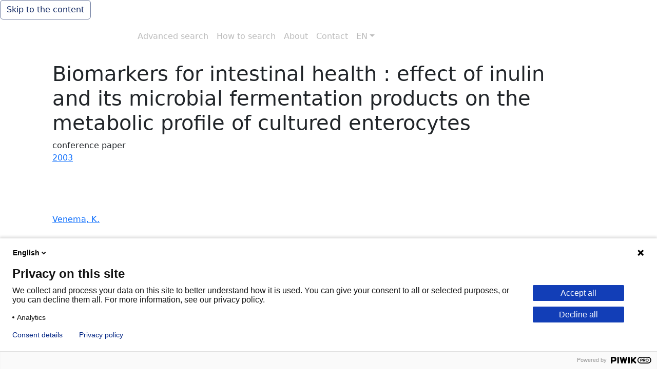

--- FILE ---
content_type: text/html; charset=utf-8
request_url: https://repository.tno.nl/SingleDoc?find=UID%203f6fd4a9-9367-48e8-862f-73f382e4c5a3
body_size: 7892
content:
<!DOCTYPE html>
<html lang="en-US"><head><meta charset="utf-8">
    <meta name="viewport" content="width=device-width, initial-scale=1.0">
    <base href="/">
    <link href="css/bootstrap-icons-1.11.3/bootstrap-icons.min.css" rel="stylesheet">
    <link href="css/app.css" rel="stylesheet">
    <link rel="stylesheet" href="Xref.Public.Server.styles.css">
    <link rel="icon" type="image/png" href="favicon.png">
    <link href="theme/default/bootstrap/css/bootstrap.min.css" rel="stylesheet">
    <link href="css/export-to-component.css" rel="stylesheet">
    <link href="css/overlay-page.css" rel="stylesheet">
    <link href="css/refinepanel-selected-filters.css" rel="stylesheet">
    <link href="theme/default/theme.css" rel="stylesheet">
    
    <link id="theme1" href="theme/custom/default/bootstrap/css/bootstrap.min.css" rel="stylesheet" />
    <link id="theme2" href="theme/custom/default/theme.css" rel="stylesheet" />
    <!--Blazor:{"type":"server","prerenderId":"d58ed3baed7640dabda147857fa86146","key":{"locationHash":"77D12F14A8105320B1AAED6AE7E689DA0EC4483270A645E84079EAA0FFDF550D:15","formattedComponentKey":""},"sequence":0,"descriptor":"CfDJ8GfaxuDGi21HmUvw8hIyWR/fWxRuX4JnpuroqE7O6psC6pR35txnZ6tEkQiq3vE/z\u002B02UJCx4peRcpSDctrhCH5I/u1vyS6TkrflWaHqLMCMbmPoLzhORn1e7RXhaKkBi2EsetP1HDCzwBoyzE26eP5/gwCemCEizodDKdOdPdzgxzsdI7kVKJprB2/vQWQEFl6XKmR4lVz5gP2raF3uSQzWirH1ch\u002BJPvYCIGXlzmN1drPwBOmhQv2l3TlZNAnRp/FZUmygfWsCmFaRCV/kaksIcwPWZjfyFKF1FvU9elSM\u002BNRv3h1koYc6R/h96xrf0k0JQAWFtD9bdJ0oDakF6a4S\u002BuORMZWJ2qrOYN6eGuEg4ybO3pCXNbibab00B\u002BMHCgCBcl2l6Xp3\u002BrQYjmyvs4OwCoBBlOsZaGuv5qmL1U0NmC5cmLovPXTKTAngX47Mn1ttdZcV/Qe3ef5dx6pCuIfhoj23fULrghfHvs28wLsEm8Tc6L85G1kBl4ishLTRJbMpNcReTtmC0c/PUIw0Zy9uVEWrDZCxMQyhpCCWniXzH8JF9zWO47zuaAFL7gZ4gvI7kMS\u002BqO32iRFI1C/cmrc="}--><title>Biomarkers for intestinal health : effect of inulin and its microbial fermentation products on the metabolic profile of cultured enterocytes</title><meta name="robots" content="index, nofollow"><meta name="version" content="v1.6"><meta name="organization" content="Netherlands Organisation for Applied Scientific Research"><meta name="description" content="Biomarkers for intestinal health : effect of inulin and its microbial fermentation products on the metabolic profile of cultured enterocytes"><meta name="citation_title" content="Biomarkers for intestinal health : effect of inulin and its microbial fermentation products on the metabolic profile of cultured enterocytes"><meta name="citation_author" content="Venema, K."><meta name="citation_author" content="Nesselrooij, J. van"><meta name="citation_author" content="Lamers, R.J."><meta name="citation_author" content="Havenaar, R."><meta name="citation_author" content="Sandt, J. van de"><meta name="citation_date" content="2003"><link rel="canonical" href="https://repository.tno.nl/SingleDoc?docId=10407"><!--Blazor:{"prerenderId":"d58ed3baed7640dabda147857fa86146"}--></head>

<body id="body" tabindex="-1"><!--Blazor:{"type":"server","prerenderId":"77e53b4837fa4ca29e5d333b775335ba","key":{"locationHash":"6074FB5E8624F5F246C3E0B7E54A5CC274BD82F04658EF324D3B56BAF0F7A624:20","formattedComponentKey":""},"sequence":1,"descriptor":"CfDJ8GfaxuDGi21HmUvw8hIyWR912GVhLP8U4wtgOPeNDwsr23mblqcCfSOyi0CeZuQxmRX123AlfOLhJTihAjKcNp7zJuOcrVffirGyxxtd0dnviYrh1pWQDtL9hmidHf3aXmsmD9qmaExgR9hz93feZQqYyZE6gTtt/CBP7ZsR57\u002B6LPfo9D2JzINxz\u002BkVQ\u002BR1QO57usS20lWrqIhBDMOkX7bY1RvWWqXXqt1oD6aBsqMeHqiupfTVh6TQ8SPKkoCY5Cp760ZfeQQEP0nPGKoDO3iT6ln7B10vLl6xIYy3uqUhDWK7Q1w0ojVUl4\u002BMZ1sbDuR9PKPa9E0L3\u002B34iBR8SMlSsOHzIacyDzUpxLV9fgVxP\u002Bki/66p1U9Z02PxPSI4T3vr\u002BjbiPb1px6C97tQmnY5\u002Bwe8rya85dA\u002BKv\u002BuF3I8IllrHRDXtItiLP70LNVX/1CcJ4x\u002BE748PVYtvxXviW4KgixuqVyoPujsn4QTL8OtBUv9TblNlN\u002BqmhzOo\u002BJ2WeQ/eZbkkNfBmS\u002Bjfq3Wo8Nq/12NaMifvLPE8Os\u002Bo\u002B\u002BKN"}-->
            <header class="me-0">             <div class="skiplink-wrapper">      <button role="navigation" href="#main" class="btn skiplink visuallyhidden focusable" id="content-start_back" onclick="setFocusToElement();">Skip to the content</button>                    </div>      <nav role="navigation" class="navbar navbar-expand-lg navbar-light"><div class="container-fluid">
            <a class="navbar-brand" href="/">
                <img class="d-lg-none" src="/theme/custom/default/images/logo/tno.svg" aria-label="logo TNO" alt="logo TNO" width="80" height="28">
                <img class="d-none d-lg-block" src="/theme/custom/default/images/logo/tno-innovation-for-life.svg" aria-label="logo TNO innovation for life" alt="logo TNO innovation for life" width="232" height="40">
            </a>
        <button class="navbar-toggler" type="button" data-bs-toggle="collapse" data-bs-target="#navbarSupportedContent" aria-controls="navbarSupportedContent" aria-expanded="false" aria-label="Toggle navigation"><span class="navbar-toggler-icon"></span></button>

        <div class="collapse navbar-collapse" id="navbarSupportedContent"><ul class="navbar-nav me-auto mb-2 mb-lg-0"><li id="menu-item-1059" class="nav-item"><a href="Search?id=1059" target="_self" class="nav-link">Advanced search</a></li><li id="menu-item-1060" class="nav-item"><a href="WebPage?id=1060" target="_self" class="nav-link">How to search</a></li><li id="menu-item-1061" class="nav-item"><a href="WebPage?id=1061" target="_self" class="nav-link">About</a></li><li id="menu-item-1062" class="nav-item"><a href="WebPage?id=1062" target="_self" class="nav-link">Contact</a></li><li id="menu-item-1103" class="nav-item dropdown"><a href="#" class="nav-link dropdown-toggle" id="dropdown-menu-item-1103" role="button" data-bs-toggle="dropdown" aria-expanded="false">EN</a>
            <ul class="dropdown-menu" aria-labelledby="dropdown-menu-item-1103"><li id="menu-item-1104" class=""><a href="/lang/nl-NL/" target="_self" class="dropdown-item">Nederlands</a></li><li id="menu-item-1105" class=""><a href="/" target="_self" class="dropdown-item active" aria-current="page">English</a></li></ul></li></ul></div></div></nav>    </header>        <div id="main" class="main" role="main" b-rulhk5202x><div class="container card-body px-4 pt-2" b-rulhk5202x>
        <div class="row col-md-12">                <div class="mt-2" b-glr53xod05>&#xA;            <span id="10407"></span>&#xA;            &#xA;                <div itemscope="" itemtype="https://schema.org/CreativeWork">&#xA;                    <div class="container card-body px-2 pt-0" lang="en">&#xA;                        <div class="row col-md-12">&#xA;                            <div class="container singledoc custom1">&#xA;                                <div class="row doc">&#xA;                                    &#xA;                                        <div class="field code xref-TTZ">&#xA;                                            <div class="name" lang="en"></div>&#xA;                                            <div class="value">&#xA;                                                <h1 tabindex="-1" itemprop="name">Biomarkers for intestinal health : effect of inulin and its microbial fermentation products on the metabolic profile of cultured enterocytes</h1>&#xA;                                            </div>&#xA;                                        </div>&#xA;                                    &#xA;                                    &#xA;                                        <div class="field code xref-MATREP" lang="en">&#xA;                                            <div class="name"></div>&#xA;                                            <div class="value">&#xA;                                                conference paper&#xA;                                            </div>&#xA;                                        </div>&#xA;                                    &#xA;                                    &#xA;                                        <div class="field code xref-JVPREP">&#xA;                                            <div class="name" lang="en"></div>&#xA;                                            <div class="value">&#xA;                                                
                                                    <a rel="nofollow" href="doclist?find=JVP %222003%22" target="_self"><span itemprop="datePublished">2003</span></a>
                                                &#xA;                                            </div>&#xA;                                        </div>&#xA;                                    &#xA;                                    &#xA;                                        <div class="field code xref-AUTREP">&#xA;                                            <div class="name" lang="en"></div>&#xA;                                            <div class="value">&#xA;                                                
                                                    <span itemprop="author" itemscope itemtype="https://schema.org/Person">
                                                        <meta itemprop="name" content="Venema, K.">
                                                    </span>
                                                <br />
                                                    <span itemprop="author" itemscope itemtype="https://schema.org/Person">
                                                        <meta itemprop="name" content="Nesselrooij, J. van">
                                                    </span>
                                                <br />
                                                    <span itemprop="author" itemscope itemtype="https://schema.org/Person">
                                                        <meta itemprop="name" content="Lamers, R.J.">
                                                    </span>
                                                <br />
                                                    <span itemprop="author" itemscope itemtype="https://schema.org/Person">
                                                        <meta itemprop="name" content="Havenaar, R.">
                                                    </span>
                                                <br />
                                                    <span itemprop="author" itemscope itemtype="https://schema.org/Person">
                                                        <meta itemprop="name" content="Sandt, J. van de">
                                                    </span>
                                                &#xA;                                                <a href="doclist?find=AUT %22Venema. K.%22">Venema, K.</a><br/> <br/><a href="doclist?find=AUT %22Nesselrooij. J. van%22">Nesselrooij, J. van</a><br/> <br/><a href="doclist?find=AUT %22Lamers. R.J.%22">Lamers, R.J.</a><br/> <br/><a href="doclist?find=AUT %22Havenaar. R.%22">Havenaar, R.</a><br/> <br/><a href="doclist?find=AUT %22Sandt. J. van de%22">Sandt, J. van de</a><br/>&#xA;                                            </div>&#xA;                                        </div>&#xA;                                    &#xA;                                    &#xA;                                    &#xA;                                        &#xA;                                    &#xA;                                    &#xA;                                        <div class="field code xref-TRCREP">&#xA;                                            <div class="name" lang="en">Topics</div>&#xA;                                            <div class="value">&#xA;                                                
                                                    <meta itemprop="about" content="Analytical research">
                                                &#xA;                                                <a href="doclist?find=TRC %22Analytical research%22">Analytical research</a>&#xA;                                            </div>&#xA;                                        </div>&#xA;                                    &#xA;                                    &#xA;                                        <div class="field code xref-TID">&#xA;                                            <div class="name" lang="en">TNO Identifier</div>&#xA;                                            <div class="value">&#xA;                                                73082&#xA;                                            </div>&#xA;                                        </div>&#xA;                                    &#xA;&#xA;                                    <div class="field code xref-UIDREP xref-UID">&#xA;                                        <div class="name" lang="en">Repository link</div>&#xA;                                        <div class="value">&#xA;                                            <a itemprop="identifier" href="https://resolver.tno.nl/uuid:3f6fd4a9-9367-48e8-862f-73f382e4c5a3" target="_blank">https://resolver.tno.nl/uuid:3f6fd4a9-9367-48e8-862f-73f382e4c5a3</a>                                       &#xA;                                        </div>&#xA;                                    </div>&#xA;&#xA;&#xA;                                    &#xA;                                    &#xA;                                    &#xA;                                    &#xA;                                    &#xA;                                    &#xA;                                    &#xA;                                    &#xA;                                    &#xA;                                        <div class="field code xref-BRT">&#xA;                                            <div class="name" lang="en">Source title</div>&#xA;                                            <div class="value">&#xA;                                                9th European Nutrition Conference, October 1-4, 2003, Rome, Italy. Annals of Nutrition &amp; Metabolism&#xA;                                            </div>&#xA;                                        </div>&#xA;                                    &#xA;                                    &#xA;                                    &#xA;                                    &#xA;                                    &#xA;                                        <div class="field code xref-BLZ">&#xA;                                            <div class="name" lang="en">Pages</div>&#xA;                                            <div class="value" itemprop="pagination">&#xA;                                                p. 644 (PS.T5)&#xA;                                            </div>&#xA;                                        </div>&#xA;                                    &#xA;&#xA;                                    &#xA;&#xA;                                    &#xA;                                        <div class="field code xref-URRREP">&#xA;                                            <div class="name" lang="en">Files</div>&#xA;                                            <div class="value">&#xA;                                                
                                                    To receive the publication files, please <a rel="nofollow" href="mailto:ris@tno.nl?subject=Request%20repository%20publication%20%2873082%29&amp;body=Please%20send%20me%20the%20publication%20files%20belonging%20to%20the%20following%20repository%20publication%0A%0A---%0A" title="To receive the publication files, please send an e-mail request to TNO Repository" target="_blank">send an e-mail request to TNO Repository.</a>
                                                &#xA;                                            </div>&#xA;                                        </div>&#xA;                                    &#xA;                                    &#xA;                                    &#xA;                                </div>&#xA;                            </div>&#xA;                        </div>&#xA;                    </div>&#xA;                </div>&#xA;            &#xA;            &#xA;&#xA;        </div>        <div class="container card-body px-2 pt-0">            <div class="row col-md-12">                <div class="container singledoc custom1">                    <div class="row doc">                        <div class="hitbuttons">                            <button disabled type="button" class="btn btn-page-navigation">Previous</button>                            <button disabled type="button" class="btn btn-page-navigation">Next</button>                            <button disabled type="button" class="btn btn-page-navigation">Last</button>                            <button disabled type="button" class="btn btn-link">Back to search results</button>                        </div>                    </div>                </div>            </div>        </div>    </div></div></div>
    <footer class="footer mt-auto py-3 bg-light" b-rulhk5202x><div class="container" b-rulhk5202x><span b-rulhk5202x>
        <div class="footer rol-sectie-footer grid-wrapper">
            <div class="grid-container grid-footer">
                <div id="zone_4_footer-nav" class="grid-zone z-footer-nav z-rol-footer-nav is-fullwidth-zone">
                    <!--<div class="skiplink-wrapper"><a class="skiplink visuallyhidden focusable" id="skip-footer-nav_back" href="#skip-footer-nav">Skip navigation (Main navigation)</a></div>-->
                    <nav aria-label="Main navigation">
                        <div class="footer-themes">
                            <h2>This is what we're working on</h2>
                            <ul>
                                <li class="theme-sustainable">
                                    <a href="https://www.tno.nl/en/sustainable/" target="_blank">Sustainable</a>
                                </li>
                                <li class="theme-health">
                                    <a href="https://www.tno.nl/en/healthy/" target="_blank">Healthy</a>
                                </li>
                                <li class="theme-safety">
                                    <a href="https://www.tno.nl/en/safe/" target="_blank">Safe</a>
                                </li>
                                <li class="theme-digital">
                                    <a href="https://www.tno.nl/en/digital/" target="_blank">Digital</a>
                                </li>
                                <li>
                                    <a href="https://www.tno.nl/en/sectors/" target="_blank">Sectors</a>
                                </li>
                                <li class="theme-careers">
                                    <a href="https://www.tno.nl/en/careers/" target="_blank">Careers</a>
                                </li>
                            </ul>
                        </div>
                        <ul class="footer-more">
                            <li>
                                <h2><a href="https://www.tno.nl/en/newsroom/" target="_blank">Newsroom</a></h2>
                                <ul>
                                    <li>
                                        <a href="https://www.tno.nl/en/newsroom/news/" target="_blank">News</a>
                                    </li>
                                    <li>
                                        <a href="https://www.tno.nl/en/newsroom/events/" target="_blank">Events</a>
                                    </li>
                                    <li>
                                        <a href="https://www.tno.nl/en/newsroom/webinars/" target="_blank">Webinars</a>
                                    </li>
                                    <li>
                                        <a href="https://www.tno.nl/en/newsroom/insights/" target="_blank">Insights</a>
                                    </li>
                                    <li>
                                        <a href="https://www.tno.nl/en/newsroom/podcasts/" target="_blank">Podcasts</a>
                                    </li>
                                    <li>
                                        <a href="https://www.tno.nl/en/newsroom/subscribe-tno-update/" target="_blank">Subscribe to our TNO Update</a>
                                    </li>
                                </ul>
                            </li>
                            <li>
                                <h2><a href="https://www.tno.nl/en/about-tno/" target="_blank">About TNO</a></h2>
                                <ul>
                                    <li>
                                        <a href="https://www.tno.nl/en/about-tno/mission-vision/" target="_blank">Mission and vision</a>
                                    </li>
                                    <li>
                                        <a href="https://www.tno.nl/en/about-tno/strategy/" target="_blank">Strategy</a>
                                    </li>
                                    <li>
                                        <a href="https://www.tno.nl/en/about-tno/organisation/" target="_blank">Organisation</a>
                                    </li>
                                    <li>
                                        <a href="https://www.tno.nl/en/about-tno/our-people/" target="_blank">Our people</a>
                                    </li>
                                    <li>
                                        <a href="https://repository.tno.nl/WebPage?id=1062">Contact</a>
                                    </li>
                                    <li>
                                        <a href="https://www.tno.nl/en/about-tno/tno-society/" target="_blank">TNO and society</a>
                                    </li>
                                    <li>
                                        <a href="https://www.tno.nl/en/about-tno/communities/" target="_blank">Communities</a>
                                    </li>
                                </ul>
                            </li>
                            <li>
                                <h2><a href="https://www.tno.nl/en/technology-science/" target="_blank">Technology and science</a></h2>
                                <ul>
                                    <li>
                                        <a href="https://www.tno.nl/en/technology-science/labs/" target="_blank">Labs</a>
                                    </li>
                                    <li>
                                        <a href="https://www.tno.nl/en/technology-science/technologies/" target="_blank">Technologies</a>
                                    </li>
                                    <li>
                                        <a href="https://www.tno.nl/en/technology-science/patents-licenses/" target="_blank">Patents and licenses</a>
                                    </li>
                                    <li>
                                        <a href="https://repository.tno.nl/">Repository TNO Publications</a>
                                    </li>
                                </ul>
                            </li>
                            <li>
                                <h2><a href="https://www.tno.nl/en/collaboration/" target="_blank">Collaboration</a></h2>
                                <ul>
                                    <li>
                                        <a href="https://www.tno.nl/en/collaboration/projects-commission/" target="_blank">Projects on commission</a>
                                    </li>
                                    <li>
                                        <a href="https://www.tno.nl/en/collaboration/public-private/" target="_blank">Public-private</a>
                                    </li>
                                    <li>
                                        <a href="https://www.tno.nl/en/collaboration/sme/" target="_blank">SME</a>
                                    </li>
                                    <li>
                                        <a href="https://www.tno.nl/en/collaboration/tech-transfer/" target="_blank">Tech Transfer</a>
                                    </li>
                                    <li>
                                        <a href="https://www.tno.nl/en/collaboration/international/" target="_blank">International</a>
                                    </li>
                                </ul>
                            </li>
                        </ul>
                    </nav>
                    <!--<div class="skiplink-wrapper"><a class="skiplink visuallyhidden focusable" id="skip-footer-nav" href="#skip-footer-nav_back">Back to navigation (Main navigation)</a></div>-->
                </div>
                <div id="zone_4_footer-newsletter" class="grid-zone z-footer-newsletter z-rol-footer-newsletter is-fullwidth-zone">
                    <div class="grid-blok type-newsletter-banner elt-large" id="Block_122671">
                        <div class="grid-element">
                            <div class="grid-edge">
                                <div class="grid-title">
                                    <h2>Make TNO yours!</h2>
                                </div>
                                <div class="grid-inside">
                                    <div class="iprox-rich-content iprox-content">
                                        <p>Follow your favorite subjects.</p>
                                    </div>
                                    <div class="iprox-link iprox-content"><a href="https://www.tno.nl/en/newsroom/subscribe-tno-update/" target="_blank">Create your own TNO News</a></div>
                                </div>
                            </div>
                        </div>
                    </div>
                </div>
                <div id="zone_4_footer-end" class="grid-zone z-footer-end z-rol-footer-end is-fullwidth-zone">
                    <div class="grid-blok type-site-logo elt-small" id="Block_32018">
                        <div class="grid-element">
                            <div class="grid-edge"><span class="logo-with-payoff iprox-image iprox-content"><img src="https://www.tno.nl/publish/pages/3/tno-innovation-for-life.svg" width="232" height="40" alt="TNO innovation for life" data-id="1548" id="img_pagvld_18685_0" class="img-vector img_pagvld_18685_0" srcset="https://www.tno.nl/publish/pages/1548/tno-innovation-for-life.svg 232w" sizes="100vw"></span></div>
                        </div>
                    </div>
                    <div class="grid-blok type-footer-links elt-large" id="Block_32020">
                        <div class="grid-element">
                            <div class="grid-edge">
                                <nav aria-label="Algemene onderdelen">
                                    <ul>
                                        <li>
                                            <a href="/WebPage?id=1070">Cookies</a>
                                        </li>
                                        <li>
                                            <a href="/WebPage?id=1065">Privacy statement</a>
                                        </li>
                                        <li>
                                            <a href="/WebPage?id=1071">Accessibility</a>
                                        </li>
                                        <li>
                                            <a href="/WebPage?id=1072">Disclaimer</a>
                                        </li>
                                        <li>
                                            <a href="https://www.tno.nl/en/about-tno/contact/corporate-legal/general-terms-conditions/" target="_blank">General terms and conditions</a>
                                        </li>
                                    </ul>
                                </nav>
                            </div>
                        </div>
                    </div>
                    <div class="grid-blok rol-language-switch type-language-switch elt-small">
                        <div class="grid-element">
                            <div class="grid-edge">
                                <div class="grid-inside dropup">
                                    <button id="dropdownMenuLanguage" data-bs-toggle="dropdown" aria-expanded="false" aria-controls="langswitch-footer-default">
                                        <!--<span class="langswitch-selected-label">Geselecteerde taal: </span>-->
                                        <span ari-label="Selected language: " class="langswitch-selected-value"><abbr title="English">EN</abbr></span>
                                    </button>

                                    <ul class="dropdown-menu" id="langswitch-footer-default" aria-labelledby="dropdownMenuLanguage">
                                        <li aria-current="true">
                                            <a class="dropdown-item" lang="en" href="/"><span>English</span></a>
                                        </li>
                                        <li>
                                            <a class="dropdown-item" lang="nl" href="/lang/nl-NL/"><span>Nederlands</span></a>
                                        </li>
                                    </ul>


                                </div>
                            </div>
                        </div>
                    </div>
                    <div class="grid-blok type-socials elt-small" id="Block_32022">
                        <div class="grid-element">
                            <div class="grid-edge">
                                <nav aria-label="Volg ons op">
                                    <ul>
                                        <li class="linkedin">
                                            <a href="https://www.linkedin.com/company/tno/" target="_blank">LinkedIn</a>
                                        </li>
                                        <li class="facebook">
                                            <a href="https://www.facebook.com/TNOresearch/" target="_blank">Facebook</a>
                                        </li>
                                        <li class="twitter">
                                            <a href="https://twitter.com/TNO_nieuws" target="_blank">X</a>
                                        </li>
                                        <li class="youtube">
                                            <a href="https://www.youtube.com/TNOResearch" target="_blank">Youtube</a>
                                        </li>
                                        <li class="instagram">
                                            <a href="https://www.instagram.com/tno.innovation/" target="_blank">Instagram</a>
                                        </li>
                                    </ul>
                                </nav>
                            </div>
                        </div>
                    </div>
                </div>
            </div>
        </div>
    </span></div></footer><div class="overlay-page" b-7ys47uxl6n></div>
            <!--Blazor:{"prerenderId":"77e53b4837fa4ca29e5d333b775335ba"}-->
    <script src="_framework/blazor.web.js"></script>
    <script src="theme/default/bootstrap/js/bootstrap.bundle.min.js"></script>
    <script id="theme3" src="theme/custom/custom.js"></script>
    <script src="js/scripts.js"></script>
    <script src="js/downloadFile.js"></script></body></html><!--Blazor-Server-Component-State:CfDJ8GfaxuDGi21HmUvw8hIyWR/nflIoT+iGdt+vR26k78EiOLhYj5lI5+eF8f4t9gDDG8y7irahwTfhNODWTWELq/9bRjkTrdJnsGBPE/iLTjhixDFoHpaTUQVnWp0VC3io2X1Kzt/Ed++v9NDsU45w45237T80Zeu5GrjiPOJ39y9f8IQ0YiAOiA5BdeSlbOxiniRxQ3oig/kbzApPEXE/x+M346vHu7EzE6mrbjvIjE9ZINj3HCxcRQuQ7egLLnqnjoMtT2IN/PgaoIuarvvBvvypaG6sMnIM0WE8XqmpMp6n9mJkXILG6KR/[base64]/R7mWstmcKqd/UXIdKcpF-->

--- FILE ---
content_type: image/svg+xml
request_url: https://repository.tno.nl/theme/custom/default/images/svg/icons/social-facebook-white.svg
body_size: -66
content:
<svg width="35" height="35" viewBox="0 0 35 35" fill="none" xmlns="http://www.w3.org/2000/svg">
<path d="M15 13H12V17H15V29H20V17H23.642L24 13H20V11.333C20 10.378 20.192 10 21.115 10H24V5H20.192C16.596 5 15 6.583 15 9.615V13Z" fill="white"/>
</svg>
